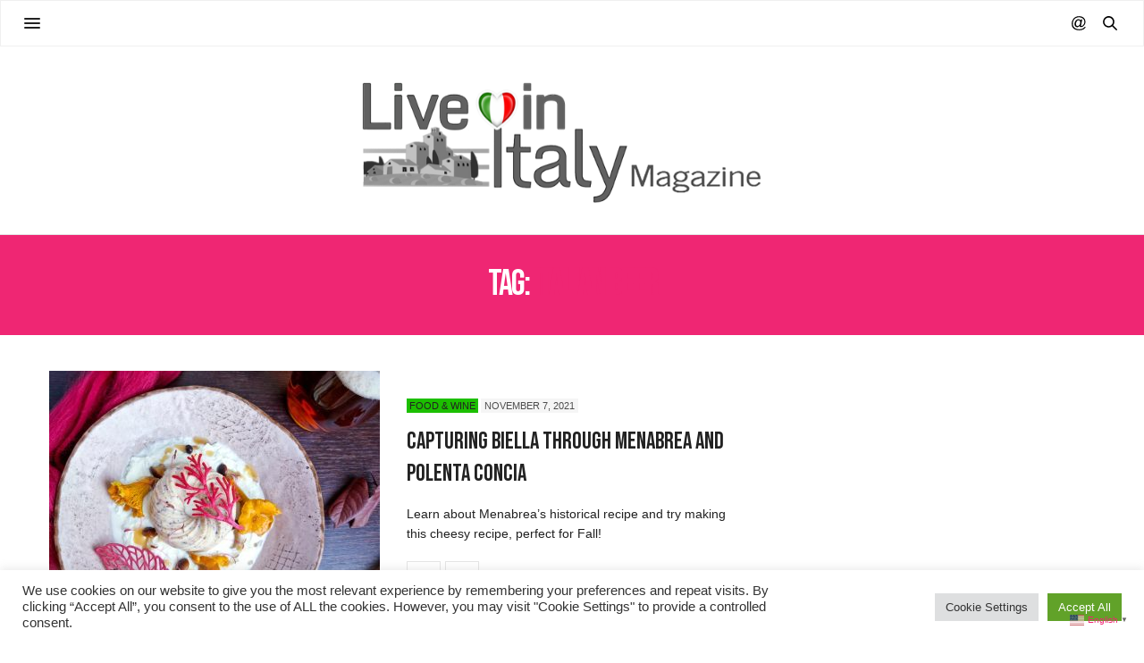

--- FILE ---
content_type: text/html; charset=UTF-8
request_url: https://liveinitalymag.com/tag/italian-beer/
body_size: 19028
content:
<!doctype html>
<html lang="en-US">
<head>
	<meta charset="UTF-8">
	<meta name="viewport" content="width=device-width, initial-scale=1, maximum-scale=1, viewport-fit=cover">
	<link rel="profile" href="http://gmpg.org/xfn/11">
	<meta http-equiv="x-dns-prefetch-control" content="on">
	<link rel="dns-prefetch" href="//fonts.googleapis.com" />
	<link rel="dns-prefetch" href="//fonts.gstatic.com" />
	<link rel="dns-prefetch" href="//0.gravatar.com/" />
	<link rel="dns-prefetch" href="//2.gravatar.com/" />
	<link rel="dns-prefetch" href="//1.gravatar.com/" /><meta name='robots' content='index, follow, max-image-preview:large, max-snippet:-1, max-video-preview:-1' />
	<style>img:is([sizes="auto" i], [sizes^="auto," i]) { contain-intrinsic-size: 3000px 1500px }</style>
	
	<!-- This site is optimized with the Yoast SEO plugin v26.2 - https://yoast.com/wordpress/plugins/seo/ -->
	<title>italian beer Archives - Live in Italy Magazine</title>
	<link rel="canonical" href="https://liveinitalymag.com/tag/italian-beer/" />
	<meta property="og:locale" content="en_US" />
	<meta property="og:type" content="article" />
	<meta property="og:title" content="italian beer Archives - Live in Italy Magazine" />
	<meta property="og:url" content="https://liveinitalymag.com/tag/italian-beer/" />
	<meta property="og:site_name" content="Live in Italy Magazine" />
	<meta name="twitter:card" content="summary_large_image" />
	<script type="application/ld+json" class="yoast-schema-graph">{"@context":"https://schema.org","@graph":[{"@type":"CollectionPage","@id":"https://liveinitalymag.com/tag/italian-beer/","url":"https://liveinitalymag.com/tag/italian-beer/","name":"italian beer Archives - Live in Italy Magazine","isPartOf":{"@id":"https://liveinitalymag.com/#website"},"primaryImageOfPage":{"@id":"https://liveinitalymag.com/tag/italian-beer/#primaryimage"},"image":{"@id":"https://liveinitalymag.com/tag/italian-beer/#primaryimage"},"thumbnailUrl":"https://liveinitalymag.com/wp-content/uploads/2021/11/Lorenzo-Menabrea-Dish.jpeg","breadcrumb":{"@id":"https://liveinitalymag.com/tag/italian-beer/#breadcrumb"},"inLanguage":"en-US"},{"@type":"ImageObject","inLanguage":"en-US","@id":"https://liveinitalymag.com/tag/italian-beer/#primaryimage","url":"https://liveinitalymag.com/wp-content/uploads/2021/11/Lorenzo-Menabrea-Dish.jpeg","contentUrl":"https://liveinitalymag.com/wp-content/uploads/2021/11/Lorenzo-Menabrea-Dish.jpeg","width":900,"height":1200,"caption":"Menabrea and Polenta"},{"@type":"BreadcrumbList","@id":"https://liveinitalymag.com/tag/italian-beer/#breadcrumb","itemListElement":[{"@type":"ListItem","position":1,"name":"Home","item":"https://liveinitalymag.com/"},{"@type":"ListItem","position":2,"name":"italian beer"}]},{"@type":"WebSite","@id":"https://liveinitalymag.com/#website","url":"https://liveinitalymag.com/","name":"Live in Italy Magazine","description":"Experience an authentic life in Italy. Travel news and local stories from Italians and expats.","potentialAction":[{"@type":"SearchAction","target":{"@type":"EntryPoint","urlTemplate":"https://liveinitalymag.com/?s={search_term_string}"},"query-input":{"@type":"PropertyValueSpecification","valueRequired":true,"valueName":"search_term_string"}}],"inLanguage":"en-US"}]}</script>
	<!-- / Yoast SEO plugin. -->


<link rel='dns-prefetch' href='//cdn.plyr.io' />
<link rel='dns-prefetch' href='//www.googletagmanager.com' />
<link rel='dns-prefetch' href='//fonts.googleapis.com' />
<link rel="alternate" type="application/rss+xml" title="Live in Italy Magazine &raquo; Feed" href="https://liveinitalymag.com/feed/" />
<link rel="alternate" type="application/rss+xml" title="Live in Italy Magazine &raquo; Comments Feed" href="https://liveinitalymag.com/comments/feed/" />
<link rel="preconnect" href="//fonts.gstatic.com/" crossorigin><link rel="alternate" type="application/rss+xml" title="Live in Italy Magazine &raquo; italian beer Tag Feed" href="https://liveinitalymag.com/tag/italian-beer/feed/" />
<script type="text/javascript">
/* <![CDATA[ */
window._wpemojiSettings = {"baseUrl":"https:\/\/s.w.org\/images\/core\/emoji\/16.0.1\/72x72\/","ext":".png","svgUrl":"https:\/\/s.w.org\/images\/core\/emoji\/16.0.1\/svg\/","svgExt":".svg","source":{"concatemoji":"https:\/\/liveinitalymag.com\/wp-includes\/js\/wp-emoji-release.min.js?ver=6.8.3"}};
/*! This file is auto-generated */
!function(s,n){var o,i,e;function c(e){try{var t={supportTests:e,timestamp:(new Date).valueOf()};sessionStorage.setItem(o,JSON.stringify(t))}catch(e){}}function p(e,t,n){e.clearRect(0,0,e.canvas.width,e.canvas.height),e.fillText(t,0,0);var t=new Uint32Array(e.getImageData(0,0,e.canvas.width,e.canvas.height).data),a=(e.clearRect(0,0,e.canvas.width,e.canvas.height),e.fillText(n,0,0),new Uint32Array(e.getImageData(0,0,e.canvas.width,e.canvas.height).data));return t.every(function(e,t){return e===a[t]})}function u(e,t){e.clearRect(0,0,e.canvas.width,e.canvas.height),e.fillText(t,0,0);for(var n=e.getImageData(16,16,1,1),a=0;a<n.data.length;a++)if(0!==n.data[a])return!1;return!0}function f(e,t,n,a){switch(t){case"flag":return n(e,"\ud83c\udff3\ufe0f\u200d\u26a7\ufe0f","\ud83c\udff3\ufe0f\u200b\u26a7\ufe0f")?!1:!n(e,"\ud83c\udde8\ud83c\uddf6","\ud83c\udde8\u200b\ud83c\uddf6")&&!n(e,"\ud83c\udff4\udb40\udc67\udb40\udc62\udb40\udc65\udb40\udc6e\udb40\udc67\udb40\udc7f","\ud83c\udff4\u200b\udb40\udc67\u200b\udb40\udc62\u200b\udb40\udc65\u200b\udb40\udc6e\u200b\udb40\udc67\u200b\udb40\udc7f");case"emoji":return!a(e,"\ud83e\udedf")}return!1}function g(e,t,n,a){var r="undefined"!=typeof WorkerGlobalScope&&self instanceof WorkerGlobalScope?new OffscreenCanvas(300,150):s.createElement("canvas"),o=r.getContext("2d",{willReadFrequently:!0}),i=(o.textBaseline="top",o.font="600 32px Arial",{});return e.forEach(function(e){i[e]=t(o,e,n,a)}),i}function t(e){var t=s.createElement("script");t.src=e,t.defer=!0,s.head.appendChild(t)}"undefined"!=typeof Promise&&(o="wpEmojiSettingsSupports",i=["flag","emoji"],n.supports={everything:!0,everythingExceptFlag:!0},e=new Promise(function(e){s.addEventListener("DOMContentLoaded",e,{once:!0})}),new Promise(function(t){var n=function(){try{var e=JSON.parse(sessionStorage.getItem(o));if("object"==typeof e&&"number"==typeof e.timestamp&&(new Date).valueOf()<e.timestamp+604800&&"object"==typeof e.supportTests)return e.supportTests}catch(e){}return null}();if(!n){if("undefined"!=typeof Worker&&"undefined"!=typeof OffscreenCanvas&&"undefined"!=typeof URL&&URL.createObjectURL&&"undefined"!=typeof Blob)try{var e="postMessage("+g.toString()+"("+[JSON.stringify(i),f.toString(),p.toString(),u.toString()].join(",")+"));",a=new Blob([e],{type:"text/javascript"}),r=new Worker(URL.createObjectURL(a),{name:"wpTestEmojiSupports"});return void(r.onmessage=function(e){c(n=e.data),r.terminate(),t(n)})}catch(e){}c(n=g(i,f,p,u))}t(n)}).then(function(e){for(var t in e)n.supports[t]=e[t],n.supports.everything=n.supports.everything&&n.supports[t],"flag"!==t&&(n.supports.everythingExceptFlag=n.supports.everythingExceptFlag&&n.supports[t]);n.supports.everythingExceptFlag=n.supports.everythingExceptFlag&&!n.supports.flag,n.DOMReady=!1,n.readyCallback=function(){n.DOMReady=!0}}).then(function(){return e}).then(function(){var e;n.supports.everything||(n.readyCallback(),(e=n.source||{}).concatemoji?t(e.concatemoji):e.wpemoji&&e.twemoji&&(t(e.twemoji),t(e.wpemoji)))}))}((window,document),window._wpemojiSettings);
/* ]]> */
</script>
<style id='wp-emoji-styles-inline-css' type='text/css'>

	img.wp-smiley, img.emoji {
		display: inline !important;
		border: none !important;
		box-shadow: none !important;
		height: 1em !important;
		width: 1em !important;
		margin: 0 0.07em !important;
		vertical-align: -0.1em !important;
		background: none !important;
		padding: 0 !important;
	}
</style>
<link rel='stylesheet' id='wp-block-library-css' href='https://liveinitalymag.com/wp-includes/css/dist/block-library/style.min.css?ver=6.8.3' media='all' />
<style id='classic-theme-styles-inline-css' type='text/css'>
/*! This file is auto-generated */
.wp-block-button__link{color:#fff;background-color:#32373c;border-radius:9999px;box-shadow:none;text-decoration:none;padding:calc(.667em + 2px) calc(1.333em + 2px);font-size:1.125em}.wp-block-file__button{background:#32373c;color:#fff;text-decoration:none}
</style>
<link rel='stylesheet' id='wp-components-css' href='https://liveinitalymag.com/wp-includes/css/dist/components/style.min.css?ver=6.8.3' media='all' />
<link rel='stylesheet' id='wp-preferences-css' href='https://liveinitalymag.com/wp-includes/css/dist/preferences/style.min.css?ver=6.8.3' media='all' />
<link rel='stylesheet' id='wp-block-editor-css' href='https://liveinitalymag.com/wp-includes/css/dist/block-editor/style.min.css?ver=6.8.3' media='all' />
<link rel='stylesheet' id='popup-maker-block-library-style-css' href='https://liveinitalymag.com/wp-content/plugins/popup-maker/dist/packages/block-library-style.css?ver=dbea705cfafe089d65f1' media='all' />
<style id='global-styles-inline-css' type='text/css'>
:root{--wp--preset--aspect-ratio--square: 1;--wp--preset--aspect-ratio--4-3: 4/3;--wp--preset--aspect-ratio--3-4: 3/4;--wp--preset--aspect-ratio--3-2: 3/2;--wp--preset--aspect-ratio--2-3: 2/3;--wp--preset--aspect-ratio--16-9: 16/9;--wp--preset--aspect-ratio--9-16: 9/16;--wp--preset--color--black: #000000;--wp--preset--color--cyan-bluish-gray: #abb8c3;--wp--preset--color--white: #ffffff;--wp--preset--color--pale-pink: #f78da7;--wp--preset--color--vivid-red: #cf2e2e;--wp--preset--color--luminous-vivid-orange: #ff6900;--wp--preset--color--luminous-vivid-amber: #fcb900;--wp--preset--color--light-green-cyan: #7bdcb5;--wp--preset--color--vivid-green-cyan: #00d084;--wp--preset--color--pale-cyan-blue: #8ed1fc;--wp--preset--color--vivid-cyan-blue: #0693e3;--wp--preset--color--vivid-purple: #9b51e0;--wp--preset--color--thb-accent: #ef2673;--wp--preset--gradient--vivid-cyan-blue-to-vivid-purple: linear-gradient(135deg,rgba(6,147,227,1) 0%,rgb(155,81,224) 100%);--wp--preset--gradient--light-green-cyan-to-vivid-green-cyan: linear-gradient(135deg,rgb(122,220,180) 0%,rgb(0,208,130) 100%);--wp--preset--gradient--luminous-vivid-amber-to-luminous-vivid-orange: linear-gradient(135deg,rgba(252,185,0,1) 0%,rgba(255,105,0,1) 100%);--wp--preset--gradient--luminous-vivid-orange-to-vivid-red: linear-gradient(135deg,rgba(255,105,0,1) 0%,rgb(207,46,46) 100%);--wp--preset--gradient--very-light-gray-to-cyan-bluish-gray: linear-gradient(135deg,rgb(238,238,238) 0%,rgb(169,184,195) 100%);--wp--preset--gradient--cool-to-warm-spectrum: linear-gradient(135deg,rgb(74,234,220) 0%,rgb(151,120,209) 20%,rgb(207,42,186) 40%,rgb(238,44,130) 60%,rgb(251,105,98) 80%,rgb(254,248,76) 100%);--wp--preset--gradient--blush-light-purple: linear-gradient(135deg,rgb(255,206,236) 0%,rgb(152,150,240) 100%);--wp--preset--gradient--blush-bordeaux: linear-gradient(135deg,rgb(254,205,165) 0%,rgb(254,45,45) 50%,rgb(107,0,62) 100%);--wp--preset--gradient--luminous-dusk: linear-gradient(135deg,rgb(255,203,112) 0%,rgb(199,81,192) 50%,rgb(65,88,208) 100%);--wp--preset--gradient--pale-ocean: linear-gradient(135deg,rgb(255,245,203) 0%,rgb(182,227,212) 50%,rgb(51,167,181) 100%);--wp--preset--gradient--electric-grass: linear-gradient(135deg,rgb(202,248,128) 0%,rgb(113,206,126) 100%);--wp--preset--gradient--midnight: linear-gradient(135deg,rgb(2,3,129) 0%,rgb(40,116,252) 100%);--wp--preset--font-size--small: 13px;--wp--preset--font-size--medium: 20px;--wp--preset--font-size--large: 36px;--wp--preset--font-size--x-large: 42px;--wp--preset--spacing--20: 0.44rem;--wp--preset--spacing--30: 0.67rem;--wp--preset--spacing--40: 1rem;--wp--preset--spacing--50: 1.5rem;--wp--preset--spacing--60: 2.25rem;--wp--preset--spacing--70: 3.38rem;--wp--preset--spacing--80: 5.06rem;--wp--preset--shadow--natural: 6px 6px 9px rgba(0, 0, 0, 0.2);--wp--preset--shadow--deep: 12px 12px 50px rgba(0, 0, 0, 0.4);--wp--preset--shadow--sharp: 6px 6px 0px rgba(0, 0, 0, 0.2);--wp--preset--shadow--outlined: 6px 6px 0px -3px rgba(255, 255, 255, 1), 6px 6px rgba(0, 0, 0, 1);--wp--preset--shadow--crisp: 6px 6px 0px rgba(0, 0, 0, 1);}:where(.is-layout-flex){gap: 0.5em;}:where(.is-layout-grid){gap: 0.5em;}body .is-layout-flex{display: flex;}.is-layout-flex{flex-wrap: wrap;align-items: center;}.is-layout-flex > :is(*, div){margin: 0;}body .is-layout-grid{display: grid;}.is-layout-grid > :is(*, div){margin: 0;}:where(.wp-block-columns.is-layout-flex){gap: 2em;}:where(.wp-block-columns.is-layout-grid){gap: 2em;}:where(.wp-block-post-template.is-layout-flex){gap: 1.25em;}:where(.wp-block-post-template.is-layout-grid){gap: 1.25em;}.has-black-color{color: var(--wp--preset--color--black) !important;}.has-cyan-bluish-gray-color{color: var(--wp--preset--color--cyan-bluish-gray) !important;}.has-white-color{color: var(--wp--preset--color--white) !important;}.has-pale-pink-color{color: var(--wp--preset--color--pale-pink) !important;}.has-vivid-red-color{color: var(--wp--preset--color--vivid-red) !important;}.has-luminous-vivid-orange-color{color: var(--wp--preset--color--luminous-vivid-orange) !important;}.has-luminous-vivid-amber-color{color: var(--wp--preset--color--luminous-vivid-amber) !important;}.has-light-green-cyan-color{color: var(--wp--preset--color--light-green-cyan) !important;}.has-vivid-green-cyan-color{color: var(--wp--preset--color--vivid-green-cyan) !important;}.has-pale-cyan-blue-color{color: var(--wp--preset--color--pale-cyan-blue) !important;}.has-vivid-cyan-blue-color{color: var(--wp--preset--color--vivid-cyan-blue) !important;}.has-vivid-purple-color{color: var(--wp--preset--color--vivid-purple) !important;}.has-black-background-color{background-color: var(--wp--preset--color--black) !important;}.has-cyan-bluish-gray-background-color{background-color: var(--wp--preset--color--cyan-bluish-gray) !important;}.has-white-background-color{background-color: var(--wp--preset--color--white) !important;}.has-pale-pink-background-color{background-color: var(--wp--preset--color--pale-pink) !important;}.has-vivid-red-background-color{background-color: var(--wp--preset--color--vivid-red) !important;}.has-luminous-vivid-orange-background-color{background-color: var(--wp--preset--color--luminous-vivid-orange) !important;}.has-luminous-vivid-amber-background-color{background-color: var(--wp--preset--color--luminous-vivid-amber) !important;}.has-light-green-cyan-background-color{background-color: var(--wp--preset--color--light-green-cyan) !important;}.has-vivid-green-cyan-background-color{background-color: var(--wp--preset--color--vivid-green-cyan) !important;}.has-pale-cyan-blue-background-color{background-color: var(--wp--preset--color--pale-cyan-blue) !important;}.has-vivid-cyan-blue-background-color{background-color: var(--wp--preset--color--vivid-cyan-blue) !important;}.has-vivid-purple-background-color{background-color: var(--wp--preset--color--vivid-purple) !important;}.has-black-border-color{border-color: var(--wp--preset--color--black) !important;}.has-cyan-bluish-gray-border-color{border-color: var(--wp--preset--color--cyan-bluish-gray) !important;}.has-white-border-color{border-color: var(--wp--preset--color--white) !important;}.has-pale-pink-border-color{border-color: var(--wp--preset--color--pale-pink) !important;}.has-vivid-red-border-color{border-color: var(--wp--preset--color--vivid-red) !important;}.has-luminous-vivid-orange-border-color{border-color: var(--wp--preset--color--luminous-vivid-orange) !important;}.has-luminous-vivid-amber-border-color{border-color: var(--wp--preset--color--luminous-vivid-amber) !important;}.has-light-green-cyan-border-color{border-color: var(--wp--preset--color--light-green-cyan) !important;}.has-vivid-green-cyan-border-color{border-color: var(--wp--preset--color--vivid-green-cyan) !important;}.has-pale-cyan-blue-border-color{border-color: var(--wp--preset--color--pale-cyan-blue) !important;}.has-vivid-cyan-blue-border-color{border-color: var(--wp--preset--color--vivid-cyan-blue) !important;}.has-vivid-purple-border-color{border-color: var(--wp--preset--color--vivid-purple) !important;}.has-vivid-cyan-blue-to-vivid-purple-gradient-background{background: var(--wp--preset--gradient--vivid-cyan-blue-to-vivid-purple) !important;}.has-light-green-cyan-to-vivid-green-cyan-gradient-background{background: var(--wp--preset--gradient--light-green-cyan-to-vivid-green-cyan) !important;}.has-luminous-vivid-amber-to-luminous-vivid-orange-gradient-background{background: var(--wp--preset--gradient--luminous-vivid-amber-to-luminous-vivid-orange) !important;}.has-luminous-vivid-orange-to-vivid-red-gradient-background{background: var(--wp--preset--gradient--luminous-vivid-orange-to-vivid-red) !important;}.has-very-light-gray-to-cyan-bluish-gray-gradient-background{background: var(--wp--preset--gradient--very-light-gray-to-cyan-bluish-gray) !important;}.has-cool-to-warm-spectrum-gradient-background{background: var(--wp--preset--gradient--cool-to-warm-spectrum) !important;}.has-blush-light-purple-gradient-background{background: var(--wp--preset--gradient--blush-light-purple) !important;}.has-blush-bordeaux-gradient-background{background: var(--wp--preset--gradient--blush-bordeaux) !important;}.has-luminous-dusk-gradient-background{background: var(--wp--preset--gradient--luminous-dusk) !important;}.has-pale-ocean-gradient-background{background: var(--wp--preset--gradient--pale-ocean) !important;}.has-electric-grass-gradient-background{background: var(--wp--preset--gradient--electric-grass) !important;}.has-midnight-gradient-background{background: var(--wp--preset--gradient--midnight) !important;}.has-small-font-size{font-size: var(--wp--preset--font-size--small) !important;}.has-medium-font-size{font-size: var(--wp--preset--font-size--medium) !important;}.has-large-font-size{font-size: var(--wp--preset--font-size--large) !important;}.has-x-large-font-size{font-size: var(--wp--preset--font-size--x-large) !important;}
:where(.wp-block-post-template.is-layout-flex){gap: 1.25em;}:where(.wp-block-post-template.is-layout-grid){gap: 1.25em;}
:where(.wp-block-columns.is-layout-flex){gap: 2em;}:where(.wp-block-columns.is-layout-grid){gap: 2em;}
:root :where(.wp-block-pullquote){font-size: 1.5em;line-height: 1.6;}
</style>
<link rel='stylesheet' id='cookie-law-info-css' href='https://liveinitalymag.com/wp-content/plugins/cookie-law-info/legacy/public/css/cookie-law-info-public.css?ver=3.1.1' media='all' />
<link rel='stylesheet' id='cookie-law-info-gdpr-css' href='https://liveinitalymag.com/wp-content/plugins/cookie-law-info/legacy/public/css/cookie-law-info-gdpr.css?ver=3.1.1' media='all' />
<link rel='stylesheet' id='gn-frontend-gnfollow-style-css' href='https://liveinitalymag.com/wp-content/plugins/gn-publisher/assets/css/gn-frontend-gnfollow.min.css?ver=1.5.24' media='all' />
<link rel='stylesheet' id='popb_admin_top_menu_styles_csm-css' href='https://liveinitalymag.com/wp-content/plugins/page-builder-add/styles/admin-csm-menu-styles.css?ver=6.8.3' media='all' />
<link rel='stylesheet' id='ppress-frontend-css' href='https://liveinitalymag.com/wp-content/plugins/wp-user-avatar/assets/css/frontend.min.css?ver=4.16.6' media='all' />
<link rel='stylesheet' id='ppress-flatpickr-css' href='https://liveinitalymag.com/wp-content/plugins/wp-user-avatar/assets/flatpickr/flatpickr.min.css?ver=4.16.6' media='all' />
<link rel='stylesheet' id='ppress-select2-css' href='https://liveinitalymag.com/wp-content/plugins/wp-user-avatar/assets/select2/select2.min.css?ver=6.8.3' media='all' />
<link rel='stylesheet' id='yspl-public-style-css' href='https://liveinitalymag.com/wp-content/plugins/wp-widget-in-navigation/css/style.css?ver=2.0.0' media='all' />
<link rel='stylesheet' id='thb-fa-css' href='https://liveinitalymag.com/wp-content/themes/thevoux-wp/assets/css/font-awesome.min.css?ver=4.7.0' media='all' />
<link rel='stylesheet' id='thb-app-css' href='https://liveinitalymag.com/wp-content/themes/thevoux-wp/assets/css/app.css?ver=6.9.0' media='all' />
<style id='thb-app-inline-css' type='text/css'>
body {font-family:Arial, 'BlinkMacSystemFont', -apple-system, 'Roboto', 'Lucida Sans';}@media only screen and (max-width:40.063em) {.header .logo .logoimg {max-height:100px;}.header .logo .logoimg[src$=".svg"] {max-height:100%;height:100px;}}@media only screen and (min-width:40.063em) {.header .logo .logoimg {max-height:150px;}.header .logo .logoimg[src$=".svg"] {max-height:100%;height:150px;}}h1, h2, h3, h4, h5, h6, .mont, .wpcf7-response-output, label, .select-wrapper select, .wp-caption .wp-caption-text, .smalltitle, .toggle .title, q, blockquote p, cite, table tr th, table tr td, #footer.style3 .menu, #footer.style2 .menu, #footer.style4 .menu, .product-title, .social_bar, .widget.widget_socialcounter ul.style2 li {font-family:Bebas Neue, 'BlinkMacSystemFont', -apple-system, 'Roboto', 'Lucida Sans';}input[type="submit"],.button,.btn,.thb-text-button {font-family:Bebas Neue, 'BlinkMacSystemFont', -apple-system, 'Roboto', 'Lucida Sans';}em {}h1,.h1 {}h2 {}h3 {}h4 {}h5 {}h6 {}.post .post-content p a { color:#cd212a !important; }.full-menu-container .full-menu > li > a { color:#000000 !important; }.full-menu-container.light-menu-color .full-menu > li > a { color:#000000 !important; }#footer .widget a { color:#cd212a !important; }#mobile-menu .thb-mobile-menu>li> a { color:#000000 !important; }#mobile-menu.dark .thb-mobile-menu>li> a { color:#000000 !important; }#mobile-menu .thb-mobile-menu-secondary a { color:#000000 !important; }#mobile-menu.dark .thb-mobile-menu-secondary a { color:#000000 !important; }.header.fixed .header_top .progress {background:#cd212a;}.full-menu-container .full-menu > li > a,#footer.style2 .menu,#footer.style3 .menu,#footer.style4 .menu,#footer.style5 .menu {font-family:Arial, 'BlinkMacSystemFont', -apple-system, 'Roboto', 'Lucida Sans';}.subheader-menu>li>a {font-family:Arial, 'BlinkMacSystemFont', -apple-system, 'Roboto', 'Lucida Sans';}.full-menu-container .full-menu > li > a,#footer.style2 .menu,#footer.style3 .menu,#footer.style4 .menu,#footer.style5 .menu {font-family:Arial, 'BlinkMacSystemFont', -apple-system, 'Roboto', 'Lucida Sans';}.thb-mobile-menu>li>a,.thb-mobile-menu-secondary li a {font-family:Arial, 'BlinkMacSystemFont', -apple-system, 'Roboto', 'Lucida Sans';}.thb-mobile-menu .sub-menu li a {font-family:Arial, 'BlinkMacSystemFont', -apple-system, 'Roboto', 'Lucida Sans';}.post .post-title h1 {}.post-links,.thb-post-top,.post-meta,.post-author,.post-title-bullets li button span {}.post-detail .post-content:before {}.social_bar ul li a {}#footer.style2 .menu,#footer.style3 .menu,#footer.style4 .menu,#footer.style5 .menu {}.post .thb-post-top .post-meta.style1 a.cat-art-and-cultural-events-in-italy { color:#1cbf00; }.post .thb-post-top .post-meta.style2 a.cat-art-and-cultural-events-in-italy { background-color:#1cbf00; }.post.post-carousel-style11 .post-meta.style2 a.cat-art-and-cultural-events-in-italy { background-color:#1cbf00; }.post .post-content .category_title.catstyle-style72 h2 a:hover { color:#1cbf00; }.post .thb-post-top .post-meta.style1 a.cat-italian-food-and-wine { color:#1cbf00; }.post .thb-post-top .post-meta.style2 a.cat-italian-food-and-wine { background-color:#1cbf00; }.post.post-carousel-style11 .post-meta.style2 a.cat-italian-food-and-wine { background-color:#1cbf00; }.post .post-content .category_title.catstyle-style56 h2 a:hover { color:#1cbf00; }.post .thb-post-top .post-meta.style1 a.cat-italian-lifestyle { color:#1cbf00; }.post .thb-post-top .post-meta.style2 a.cat-italian-lifestyle { background-color:#1cbf00; }.post.post-carousel-style11 .post-meta.style2 a.cat-italian-lifestyle { background-color:#1cbf00; }.post .post-content .category_title.catstyle-style71 h2 a:hover { color:#1cbf00; }.post .thb-post-top .post-meta.style1 a.cat-real-estate-and-rentals-in-italy { color:#1cbf00; }.post .thb-post-top .post-meta.style2 a.cat-real-estate-and-rentals-in-italy { background-color:#1cbf00; }.post.post-carousel-style11 .post-meta.style2 a.cat-real-estate-and-rentals-in-italy { background-color:#1cbf00; }.post .post-content .category_title.catstyle-style43 h2 a:hover { color:#1cbf00; }.post .thb-post-top .post-meta.style1 a.cat-authentic-travel-italy { color:#1cbf00; }.post .thb-post-top .post-meta.style2 a.cat-authentic-travel-italy { background-color:#1cbf00; }.post.post-carousel-style11 .post-meta.style2 a.cat-authentic-travel-italy { background-color:#1cbf00; }.post .post-content .category_title.catstyle-style3 h2 a:hover { color:#1cbf00; }.post-detail-style2-row .post-detail .post-title-container,.sidebar .sidebar_inner {background-color:#ffffff}
</style>
<link rel='stylesheet' id='thb-style-css' href='https://liveinitalymag.com/wp-content/themes/thevoux-wp/style.css?ver=6.9.0' media='all' />
<link rel='stylesheet' id='thb-google-fonts-css' href='https://fonts.googleapis.com/css?family=Bebas+Neue%3A400%7CLora%3A400%2C500%2C600%2C700%2C400i%2C500i%2C600i%2C700i&#038;subset=latin&#038;display=swap&#038;ver=6.9.0' media='all' />
<script type="text/javascript" src="https://liveinitalymag.com/wp-includes/js/jquery/jquery.min.js?ver=3.7.1" id="jquery-core-js"></script>
<script type="text/javascript" src="https://liveinitalymag.com/wp-includes/js/jquery/jquery-migrate.min.js?ver=3.4.1" id="jquery-migrate-js"></script>
<script type="text/javascript" id="cookie-law-info-js-extra">
/* <![CDATA[ */
var Cli_Data = {"nn_cookie_ids":[],"cookielist":[],"non_necessary_cookies":[],"ccpaEnabled":"","ccpaRegionBased":"","ccpaBarEnabled":"","strictlyEnabled":["necessary","obligatoire"],"ccpaType":"gdpr","js_blocking":"1","custom_integration":"","triggerDomRefresh":"","secure_cookies":""};
var cli_cookiebar_settings = {"animate_speed_hide":"500","animate_speed_show":"500","background":"#FFF","border":"#b1a6a6c2","border_on":"","button_1_button_colour":"#61a229","button_1_button_hover":"#4e8221","button_1_link_colour":"#fff","button_1_as_button":"1","button_1_new_win":"","button_2_button_colour":"#333","button_2_button_hover":"#292929","button_2_link_colour":"#444","button_2_as_button":"","button_2_hidebar":"","button_3_button_colour":"#dedfe0","button_3_button_hover":"#b2b2b3","button_3_link_colour":"#333333","button_3_as_button":"1","button_3_new_win":"","button_4_button_colour":"#dedfe0","button_4_button_hover":"#b2b2b3","button_4_link_colour":"#333333","button_4_as_button":"1","button_7_button_colour":"#61a229","button_7_button_hover":"#4e8221","button_7_link_colour":"#fff","button_7_as_button":"1","button_7_new_win":"","font_family":"inherit","header_fix":"","notify_animate_hide":"1","notify_animate_show":"","notify_div_id":"#cookie-law-info-bar","notify_position_horizontal":"right","notify_position_vertical":"bottom","scroll_close":"","scroll_close_reload":"","accept_close_reload":"","reject_close_reload":"","showagain_tab":"","showagain_background":"#fff","showagain_border":"#000","showagain_div_id":"#cookie-law-info-again","showagain_x_position":"100px","text":"#333333","show_once_yn":"","show_once":"10000","logging_on":"","as_popup":"","popup_overlay":"1","bar_heading_text":"","cookie_bar_as":"banner","popup_showagain_position":"bottom-right","widget_position":"left"};
var log_object = {"ajax_url":"https:\/\/liveinitalymag.com\/wp-admin\/admin-ajax.php"};
/* ]]> */
</script>
<script type="text/javascript" src="https://liveinitalymag.com/wp-content/plugins/cookie-law-info/legacy/public/js/cookie-law-info-public.js?ver=3.1.1" id="cookie-law-info-js"></script>
<script type="text/javascript" src="https://liveinitalymag.com/wp-content/plugins/wp-user-avatar/assets/flatpickr/flatpickr.min.js?ver=4.16.6" id="ppress-flatpickr-js"></script>
<script type="text/javascript" src="https://liveinitalymag.com/wp-content/plugins/wp-user-avatar/assets/select2/select2.min.js?ver=4.16.6" id="ppress-select2-js"></script>

<!-- Google tag (gtag.js) snippet added by Site Kit -->
<!-- Google Analytics snippet added by Site Kit -->
<script type="text/javascript" src="https://www.googletagmanager.com/gtag/js?id=GT-MBGCFZM" id="google_gtagjs-js" async></script>
<script type="text/javascript" id="google_gtagjs-js-after">
/* <![CDATA[ */
window.dataLayer = window.dataLayer || [];function gtag(){dataLayer.push(arguments);}
gtag("set","linker",{"domains":["liveinitalymag.com"]});
gtag("js", new Date());
gtag("set", "developer_id.dZTNiMT", true);
gtag("config", "GT-MBGCFZM");
/* ]]> */
</script>
<link rel="https://api.w.org/" href="https://liveinitalymag.com/wp-json/" /><link rel="alternate" title="JSON" type="application/json" href="https://liveinitalymag.com/wp-json/wp/v2/tags/1007" /><link rel="EditURI" type="application/rsd+xml" title="RSD" href="https://liveinitalymag.com/xmlrpc.php?rsd" />
<meta name="generator" content="WordPress 6.8.3" />
<meta name="generator" content="Site Kit by Google 1.170.0" /><!-- Google tag (gtag.js) -->
<script async src="https://www.googletagmanager.com/gtag/js?id=G-VLN5H1SXEK"></script>
<script>
  window.dataLayer = window.dataLayer || [];
  function gtag(){dataLayer.push(arguments);}
  gtag('js', new Date());

  gtag('config', 'G-VLN5H1SXEK');
</script>

<meta name="facebook-domain-verification" content="h2fpt4kz7h68brtqixwfbzy89xxgd6" />
<script>
!function(f,b,e,v,n,t,s)
{if(f.fbq)return;n=f.fbq=function(){n.callMethod?
n.callMethod.apply(n,arguments):n.queue.push(arguments)};
if(!f._fbq)f._fbq=n;n.push=n;n.loaded=!0;n.version='2.0';
n.queue=[];t=b.createElement(e);t.async=!0;
t.src=v;s=b.getElementsByTagName(e)[0];
s.parentNode.insertBefore(t,s)}(window,document,'script',
'https://connect.facebook.net/en_US/fbevents.js');
 fbq('init', '3343763525702410'); 
fbq('track', 'PageView');
</script>
<noscript>
 <img height="1" width="1" 
src="https://www.facebook.com/tr?id=3343763525702410&ev=PageView
&noscript=1"/>
</noscript><meta name="generator" content="Powered by WPBakery Page Builder - drag and drop page builder for WordPress."/>
<link rel="icon" href="https://liveinitalymag.com/wp-content/uploads/2020/07/cropped-2779BDC0-598C-4231-AFC4-3F1D3CE2EBBE-32x32.png" sizes="32x32" />
<link rel="icon" href="https://liveinitalymag.com/wp-content/uploads/2020/07/cropped-2779BDC0-598C-4231-AFC4-3F1D3CE2EBBE-192x192.png" sizes="192x192" />
<link rel="apple-touch-icon" href="https://liveinitalymag.com/wp-content/uploads/2020/07/cropped-2779BDC0-598C-4231-AFC4-3F1D3CE2EBBE-180x180.png" />
<meta name="msapplication-TileImage" content="https://liveinitalymag.com/wp-content/uploads/2020/07/cropped-2779BDC0-598C-4231-AFC4-3F1D3CE2EBBE-270x270.png" />
<noscript><style> .wpb_animate_when_almost_visible { opacity: 1; }</style></noscript>				<style type="text/css" id="c4wp-checkout-css">
					.woocommerce-checkout .c4wp_captcha_field {
						margin-bottom: 10px;
						margin-top: 15px;
						position: relative;
						display: inline-block;
					}
				</style>
							<style type="text/css" id="c4wp-v3-lp-form-css">
				.login #login, .login #lostpasswordform {
					min-width: 350px !important;
				}
				.wpforms-field-c4wp iframe {
					width: 100% !important;
				}
			</style>
			</head>
<body class="archive tag tag-italian-beer tag-1007 wp-theme-thevoux-wp article-dropcap-off thb-borders-off thb-rounded-forms-off social_black-off header_submenu_color-light mobile_menu_animation- header-submenu-style1 thb-pinit-on thb-single-product-ajax-on wpb-js-composer js-comp-ver-6.3.0 vc_responsive">
			<div id="wrapper" class="thb-page-transition-on">
		<!-- Start Content Container -->
		<div id="content-container">
			<!-- Start Content Click Capture -->
			<div class="click-capture"></div>
			<!-- End Content Click Capture -->
									
<!-- Start Header -->
<header class="header fixed style4 fixed-style3 ">
	<div class="nav_holder">
		<div class="row full-width-row">
			<div class="small-12 columns">
				<div class="center-column">
					<div class="toggle-holder">
							<a href="#" class="mobile-toggle  small"><div><span></span><span></span><span></span></div></a>
						</div>
					<div class="logo">
												<a href="https://liveinitalymag.com/" class="logolink" title="Live in Italy Magazine">
							<img src="https://liveinitalymag.com/wp-content/uploads/2020/07/updated-live-in-italy-logl.png" class="logoimg" alt="Live in Italy Magazine"/>
						</a>
												</div>
					<div class="social-holder style1">
						
	<aside class="social_header">
			<div>
					<a href="https://www.facebook.com/LiveInItalyMag" class="facebook icon-1x" target="_blank"><i class="fa fa-facebook-official"></i></a>
						<a href="https://www.pinterest.com/liveinitalymag/" class="pinterest icon-1x" target="_blank"><i class="fa fa-pinterest"></i></a>
						<a href="https://twitter.com/LiveinItalyMag" class="twitter icon-1x" target="_blank"><i class="fa fa-twitter"></i></a>
						<a href="https://www.linkedin.com/company/66954586/admin/" class="linkedin icon-1x" target="_blank"><i class="fa fa-linkedin"></i></a>
						<a href="https://www.instagram.com/liveinitalymag/" class="instagram icon-1x" target="_blank"><i class="fa fa-instagram"></i></a>
																<a href="https://www.youtube.com/channel/UC_fhkjKEY0k1XadFIXt7-ZQ" class="youtube icon-1x" target="_blank"><i class="fa fa-youtube-play"></i></a>
							</div>
		<i class="social_toggle"><svg xmlns="http://www.w3.org/2000/svg" width="16.2" height="16.2" viewBox="0 0 16.2 16.2"><path d="M9 11.2c-.4.4-.8.8-1.2 1-.4.3-.9.4-1.4.4-.5 0-1-.1-1.5-.4-.5-.3-.8-.7-1.2-1.3-.2-.7-.4-1.4-.4-2.1 0-.9.2-1.8.7-2.6.5-.9 1-1.5 1.7-2s1.3-.7 2-.7c.5 0 1 .1 1.4.4.5.2.8.6 1.2 1.1l.3-1.3h1.5l-1.2 5.6c-.2.8-.3 1.2-.3 1.3 0 .2.1.3.2.4.1.1.3.2.4.2.3 0 .7-.2 1.2-.5.6-.5 1.2-1 1.5-1.8.4-.7.6-1.5.6-2.3 0-.9-.3-1.8-.7-2.6-.5-.8-1.2-1.5-2.2-1.9-1-.5-2-.8-3.2-.8-1.3 0-2.5.3-3.6.9-1.1.6-1.9 1.5-2.5 2.6-.6 1.1-.9 2.4-.9 3.7 0 1.4.3 2.5.9 3.5.6 1 1.5 1.7 2.6 2.2 1.1.5 2.4.7 3.8.7 1.5 0 2.7-.2 3.7-.7 1-.5 1.7-1.1 2.2-1.8h1.5c-.3.6-.8 1.2-1.5 1.8-.7.6-1.5 1.1-2.5 1.4-1 .4-2.1.5-3.5.5-1.3 0-2.4-.2-3.5-.5s-2-.8-2.7-1.4c-.7-.6-1.3-1.4-1.7-2.2-.4-1-.6-2.2-.6-3.4C.1 7.2.4 6 1 4.7c.7-1.5 1.7-2.6 2.9-3.4C5.2.5 6.7.1 8.5.1c1.4 0 2.7.3 3.8.8 1.1.6 2 1.4 2.6 2.5.5 1 .8 2 .8 3.1 0 1.6-.6 3-1.7 4.3-1 1.1-2.1 1.7-3.4 1.7-.4 0-.7-.1-.9-.2-.2-.1-.4-.3-.5-.5-.1-.1-.2-.3-.2-.6zM4.9 8.9c0 .8.2 1.3.5 1.8.4.4.8.6 1.3.6.3 0 .6-.1 1-.3.3-.2.7-.5 1-.8.3-.4.6-.8.8-1.4.2-.6.3-1.1.3-1.7 0-.8-.2-1.3-.6-1.8-.4-.4-.8-.6-1.4-.6-.4 0-.7.1-1 .3-.3.2-.6.5-.9.9-.3.4-.5.9-.7 1.5-.2.5-.3 1-.3 1.5z"/></svg></i>
		</aside>
								<aside class="quick_search">
		<svg xmlns="http://www.w3.org/2000/svg" version="1.1" class="search_icon" x="0" y="0" width="16.2" height="16.2" viewBox="0 0 16.2 16.2" enable-background="new 0 0 16.209 16.204" xml:space="preserve"><path d="M15.9 14.7l-4.3-4.3c0.9-1.1 1.4-2.5 1.4-4 0-3.5-2.9-6.4-6.4-6.4S0.1 3 0.1 6.5c0 3.5 2.9 6.4 6.4 6.4 1.4 0 2.8-0.5 3.9-1.3l4.4 4.3c0.2 0.2 0.4 0.2 0.6 0.2 0.2 0 0.4-0.1 0.6-0.2C16.2 15.6 16.2 15.1 15.9 14.7zM1.7 6.5c0-2.6 2.2-4.8 4.8-4.8s4.8 2.1 4.8 4.8c0 2.6-2.2 4.8-4.8 4.8S1.7 9.1 1.7 6.5z"/></svg>		<form role="search" method="get" class="searchform" action="https://liveinitalymag.com/">
	<label for="search-form-1" class="screen-reader-text">Search for:</label>
	<input type="text" id="search-form-1" class="search-field" value="" name="s" />
</form>
	</aside>
												</div>
				</div>
			</div>
		</div>
	</div>
			<span class="progress"></span>
	</header>
<!-- End Header -->
			
<!-- Start Header -->

<div class="header_holder  ">
<header class="header style5 ">
	<div class="nav_holder light">
		<div class="row full-width-row">
			<div class="small-12 columns">
				<div class="center-column">
					<div class="toggle-holder">
							<a href="#" class="mobile-toggle  small"><div><span></span><span></span><span></span></div></a>
						</div>
										<div class="social-holder style1">
						
	<aside class="social_header">
			<div>
					<a href="https://www.facebook.com/LiveInItalyMag" class="facebook icon-1x" target="_blank"><i class="fa fa-facebook-official"></i></a>
						<a href="https://www.pinterest.com/liveinitalymag/" class="pinterest icon-1x" target="_blank"><i class="fa fa-pinterest"></i></a>
						<a href="https://twitter.com/LiveinItalyMag" class="twitter icon-1x" target="_blank"><i class="fa fa-twitter"></i></a>
						<a href="https://www.linkedin.com/company/66954586/admin/" class="linkedin icon-1x" target="_blank"><i class="fa fa-linkedin"></i></a>
						<a href="https://www.instagram.com/liveinitalymag/" class="instagram icon-1x" target="_blank"><i class="fa fa-instagram"></i></a>
																<a href="https://www.youtube.com/channel/UC_fhkjKEY0k1XadFIXt7-ZQ" class="youtube icon-1x" target="_blank"><i class="fa fa-youtube-play"></i></a>
							</div>
		<i class="social_toggle"><svg xmlns="http://www.w3.org/2000/svg" width="16.2" height="16.2" viewBox="0 0 16.2 16.2"><path d="M9 11.2c-.4.4-.8.8-1.2 1-.4.3-.9.4-1.4.4-.5 0-1-.1-1.5-.4-.5-.3-.8-.7-1.2-1.3-.2-.7-.4-1.4-.4-2.1 0-.9.2-1.8.7-2.6.5-.9 1-1.5 1.7-2s1.3-.7 2-.7c.5 0 1 .1 1.4.4.5.2.8.6 1.2 1.1l.3-1.3h1.5l-1.2 5.6c-.2.8-.3 1.2-.3 1.3 0 .2.1.3.2.4.1.1.3.2.4.2.3 0 .7-.2 1.2-.5.6-.5 1.2-1 1.5-1.8.4-.7.6-1.5.6-2.3 0-.9-.3-1.8-.7-2.6-.5-.8-1.2-1.5-2.2-1.9-1-.5-2-.8-3.2-.8-1.3 0-2.5.3-3.6.9-1.1.6-1.9 1.5-2.5 2.6-.6 1.1-.9 2.4-.9 3.7 0 1.4.3 2.5.9 3.5.6 1 1.5 1.7 2.6 2.2 1.1.5 2.4.7 3.8.7 1.5 0 2.7-.2 3.7-.7 1-.5 1.7-1.1 2.2-1.8h1.5c-.3.6-.8 1.2-1.5 1.8-.7.6-1.5 1.1-2.5 1.4-1 .4-2.1.5-3.5.5-1.3 0-2.4-.2-3.5-.5s-2-.8-2.7-1.4c-.7-.6-1.3-1.4-1.7-2.2-.4-1-.6-2.2-.6-3.4C.1 7.2.4 6 1 4.7c.7-1.5 1.7-2.6 2.9-3.4C5.2.5 6.7.1 8.5.1c1.4 0 2.7.3 3.8.8 1.1.6 2 1.4 2.6 2.5.5 1 .8 2 .8 3.1 0 1.6-.6 3-1.7 4.3-1 1.1-2.1 1.7-3.4 1.7-.4 0-.7-.1-.9-.2-.2-.1-.4-.3-.5-.5-.1-.1-.2-.3-.2-.6zM4.9 8.9c0 .8.2 1.3.5 1.8.4.4.8.6 1.3.6.3 0 .6-.1 1-.3.3-.2.7-.5 1-.8.3-.4.6-.8.8-1.4.2-.6.3-1.1.3-1.7 0-.8-.2-1.3-.6-1.8-.4-.4-.8-.6-1.4-.6-.4 0-.7.1-1 .3-.3.2-.6.5-.9.9-.3.4-.5.9-.7 1.5-.2.5-.3 1-.3 1.5z"/></svg></i>
		</aside>
		<aside class="quick_search">
		<svg xmlns="http://www.w3.org/2000/svg" version="1.1" class="search_icon" x="0" y="0" width="16.2" height="16.2" viewBox="0 0 16.2 16.2" enable-background="new 0 0 16.209 16.204" xml:space="preserve"><path d="M15.9 14.7l-4.3-4.3c0.9-1.1 1.4-2.5 1.4-4 0-3.5-2.9-6.4-6.4-6.4S0.1 3 0.1 6.5c0 3.5 2.9 6.4 6.4 6.4 1.4 0 2.8-0.5 3.9-1.3l4.4 4.3c0.2 0.2 0.4 0.2 0.6 0.2 0.2 0 0.4-0.1 0.6-0.2C16.2 15.6 16.2 15.1 15.9 14.7zM1.7 6.5c0-2.6 2.2-4.8 4.8-4.8s4.8 2.1 4.8 4.8c0 2.6-2.2 4.8-4.8 4.8S1.7 9.1 1.7 6.5z"/></svg>		<form role="search" method="get" class="searchform" action="https://liveinitalymag.com/">
	<label for="search-form-2" class="screen-reader-text">Search for:</label>
	<input type="text" id="search-form-2" class="search-field" value="" name="s" />
</form>
	</aside>
						</div>
				</div>
			</div>
		</div>
	</div>
	<div class="header_top cf">
				<div class="row full-width-row">
			<div class="small-12 columns logo">
				<a href="https://liveinitalymag.com/" class="logolink" title="Live in Italy Magazine">
					<img src="https://liveinitalymag.com/wp-content/uploads/2020/07/updated-live-in-italy-logl.png" class="logoimg" alt="Live in Italy Magazine"/>
				</a>
			</div>
		</div>
	</div>
</header>
</div>
<!-- End Header -->
			<div role="main" class="cf">
<!-- Start Archive title -->
<div id="archive-title">
	<div class="row">
		<div class="small-12 medium-10 large-8 medium-centered columns">
			<h1>
				Tag: <span>italian beer</span>			</h1>
					</div>
	</div>
</div>
<!-- End Archive title -->
<div class="row archive-page-container">
	<div class="small-12 medium-8 columns">
													<article itemscope itemtype="http://schema.org/Article" class="post style1  post-5394 post type-post status-publish format-standard has-post-thumbnail hentry category-italian-food-and-wine tag-birra-menabrea tag-botalla tag-cheese-polenta-concia tag-italian-beer tag-menabrea-usa tag-polenta-recipe tag-sbirro tag-toma">
	<div class="row align-middle">
		<div class="small-12 medium-5 large-6 columns">
						<figure class="post-gallery">
								<a href="https://liveinitalymag.com/capturing-biella-through-menabrea-and-polenta-concia/" title="Capturing Biella Through Menabrea and Polenta Concia"><img width="740" height="560" src="https://liveinitalymag.com/wp-content/uploads/2021/11/Lorenzo-Menabrea-Dish-20x15.jpeg" class="attachment-thevoux-style1-2x size-thevoux-style1-2x thb-lazyload lazyload wp-post-image" alt="Menabrea and Polenta" decoding="async" fetchpriority="high" sizes="(max-width: 740px) 100vw, 740px" data-src="https://liveinitalymag.com/wp-content/uploads/2021/11/Lorenzo-Menabrea-Dish-740x560.jpeg" data-sizes="auto" data-srcset="https://liveinitalymag.com/wp-content/uploads/2021/11/Lorenzo-Menabrea-Dish-740x560.jpeg 740w, https://liveinitalymag.com/wp-content/uploads/2021/11/Lorenzo-Menabrea-Dish-370x280.jpeg 370w, https://liveinitalymag.com/wp-content/uploads/2021/11/Lorenzo-Menabrea-Dish-20x15.jpeg 20w" /></a>
			</figure>
					</div>
		<div class="small-12 medium-7 large-6 columns">
			<div class="thb-post-style1-content">
					<div class="thb-post-top">
				<aside class="post-meta style2">
			<a href="https://liveinitalymag.com/category/italian-food-and-wine/" class="cat-italian-food-and-wine" aria-label="Food &amp; Wine">Food &amp; Wine</a>		</aside>
							<aside class="post-date">
				November 7, 2021			</aside>
			</div>
					<div class="post-title"><h3 itemprop="headline"><a href="https://liveinitalymag.com/capturing-biella-through-menabrea-and-polenta-concia/" title="Capturing Biella Through Menabrea and Polenta Concia">Capturing Biella Through Menabrea and Polenta Concia</a></h3></div>								<div class="post-content small">
					<p>Learn about Menabrea&#8217;s historical recipe and try making this cheesy recipe, perfect for Fall!</p>
					<footer class="post-links">
	<a href="https://liveinitalymag.com/capturing-biella-through-menabrea-and-polenta-concia/#respond" title="Capturing Biella Through Menabrea and Polenta Concia" class="post-link comment-link"><svg version="1.1" xmlns="http://www.w3.org/2000/svg" xmlns:xlink="http://www.w3.org/1999/xlink" x="0px" y="0px" width="13px" height="13.091px" viewBox="0 0 13 13.091" enable-background="new 0 0 13 13.091" xml:space="preserve">
<path d="M13,0.919v9.188c0,0.504-0.413,0.918-0.92,0.918H6.408l-2.136,1.838C3.999,13.094,3.62,13.166,3.284,13
	c-0.321-0.137-0.528-0.461-0.528-0.826v-1.148H0.919C0.413,11.025,0,10.611,0,10.107V0.919C0,0.414,0.413,0,0.919,0H12.08
	C12.587,0,13,0.414,13,0.919z M12.08,0.919H0.919v9.188h2.756v2.066l2.389-2.066h6.017V0.919z"/>
</svg></a> 
	<aside class="share-article-loop share-link post-link">
					<svg version="1.1" xmlns="http://www.w3.org/2000/svg" xmlns:xlink="http://www.w3.org/1999/xlink" x="0px" y="0px" width="14px" height="15px" viewBox="0 0 14 15" enable-background="new 0 0 14 15" xml:space="preserve"><path d="M12,4h-2v1h2v9H1V5h2V4H1C0.326,4,0,4.298,0,5v8.729C0,14.43,0.546,15,1.219,15h10.562C12.454,15,13,14.432,13,13.729V5
			C13,4.299,12.674,4,12,4z M4.88,2.848l1.162-1.214v6.78c0,0.265,0.205,0.479,0.458,0.479s0.458-0.215,0.458-0.479v-6.78
			L8.12,2.848c0.179,0.188,0.47,0.188,0.648,0c0.179-0.187,0.179-0.49,0-0.676L6.824,0.14c-0.18-0.187-0.47-0.187-0.648,0
			L4.231,2.172c-0.179,0.186-0.179,0.489,0,0.676C4.41,3.035,4.7,3.035,4.88,2.848z"/></svg>					<a href="https://www.facebook.com/sharer.php?u=https://liveinitalymag.com/capturing-biella-through-menabrea-and-polenta-concia/" rel="noreferrer" class="boxed-icon fill social facebook">
				<i class="fa fa-facebook"></i>
			</a>
					<a href="https://twitter.com/intent/tweet?text=Capturing%20Biella%20Through%20Menabrea%20and%20Polenta%20Concia&#038;via=fuel_themes&#038;url=https://liveinitalymag.com/capturing-biella-through-menabrea-and-polenta-concia/" rel="noreferrer" class="boxed-icon fill social twitter">
				<i class="fa fa-twitter"></i>
			</a>
					<a href="https://pinterest.com/pin/create/bookmarklet/?url=https://liveinitalymag.com/capturing-biella-through-menabrea-and-polenta-concia/&#038;media=https://liveinitalymag.com/wp-content/uploads/2021/11/Lorenzo-Menabrea-Dish.jpeg" rel="noreferrer" class="boxed-icon fill social pinterest">
				<i class="fa fa-pinterest"></i>
			</a>
					<a href="whatsapp://send?text=https://liveinitalymag.com/capturing-biella-through-menabrea-and-polenta-concia/" rel="noreferrer" class="boxed-icon fill social whatsapp">
				<i class="fa fa-whatsapp"></i>
			</a>
					<a href="mailto:?subject=Capturing%20Biella%20Through%20Menabrea%20and%20Polenta%20Concia&#038;body=Capturing%20Biella%20Through%20Menabrea%20and%20Polenta%20Concia%20https://liveinitalymag.com/capturing-biella-through-menabrea-and-polenta-concia/" rel="noreferrer" class="boxed-icon fill social email">
				<i class="fa fa-envelope-o"></i>
			</a>
					<a href="https://www.linkedin.com/cws/share?url=https://liveinitalymag.com/capturing-biella-through-menabrea-and-polenta-concia/" rel="noreferrer" class="boxed-icon fill social linkedin">
				<i class="fa fa-linkedin"></i>
			</a>
					<a href="https://reddit.com/submit?url=https://liveinitalymag.com/capturing-biella-through-menabrea-and-polenta-concia/" rel="noreferrer" class="boxed-icon fill social reddit">
				<i class="fa fa-reddit-alien"></i>
			</a>
					</aside>
		<span>1 Shares</span>
	</footer>
				</div>
			</div>
		</div>
	</div>
		<aside class="post-bottom-meta hide">
		<meta itemprop="mainEntityOfPage" content="https://liveinitalymag.com/capturing-biella-through-menabrea-and-polenta-concia/">
		<span class="vcard author" itemprop="author" content="Lorenzo Diamantini">
			<span class="fn">Lorenzo Diamantini</span>
		</span>
		<time class="time publised entry-date" datetime="2021-11-07T02:28:07-05:00" itemprop="datePublished" content="2021-11-07T02:28:07-05:00">November 7, 2021</time>
		<meta itemprop="dateModified" class="updated" content="2021-11-10T18:22:30-05:00">
		<span itemprop="publisher" itemscope itemtype="https://schema.org/Organization">
			<meta itemprop="name" content="Live in Italy Magazine">
			<span itemprop="logo" itemscope itemtype="https://schema.org/ImageObject">
				<meta itemprop="url" content="https://liveinitalymag.com/wp-content/themes/thevoux-wp/assets/img/logo.png">
			</span>
		</span>
					<span itemprop="image" itemscope itemtype="http://schema.org/ImageObject">
				<meta itemprop="url" content="https://liveinitalymag.com/wp-content/uploads/2021/11/Lorenzo-Menabrea-Dish.jpeg">
				<meta itemprop="width" content="900" />
				<meta itemprop="height" content="1200" />
			</span>
			</aside>
	</article>
												</div>
	<aside class="sidebar small-12 medium-4 columns" role="complementary">
	<div class="sidebar_inner fixed-me">
			</div>
</aside>
</div>
		</div><!-- End role["main"] -->
	<div class="row wpb_row row-fluid"><div class="wpb_column columns medium-6 small-12"><div class="vc_column-inner  "><div class="wpb_wrapper">
	<div class="wpb_text_column wpb_content_element " >
		<div class="wpb_wrapper">
			<p class="p1">Live in Italy Magazine is an experiential travel and lifestyle magazine dedicated to all things Italy. Monthly features: &#8220;Chat with an Expat&#8221; &#8211; a in depth conversations with people who have moved permanently to Italy. &#8220;Italy Answered&#8221; our Spotify podcast features Italians with special stories and more. We are committed to authentic and sustainable travel and spotlighting &#8220;Made in Italy&#8221;.<br />
<span style="color: #ff00ff;"><strong>Named the Best Italy Magazine by Feedspot for two consecutive years!</strong></span></p>
<p><!-- /wp:post-content --></p>
<p><!-- wp:paragraph -->We feature in-depth articles and interviews covering:</p>
<ul>
<li>Expat Life</li>
<li>Food &amp; Wine</li>
<li>Travel</li>
<li>Lifestyle</li>
<li>Design, Art, &amp; Culture</li>
<li>Real Estate, Hotels/Resorts &amp; Long-Term Rentals</li>
</ul>
<p><!-- /wp:paragraph --><!-- /wp:paragraph --><a href="https://www.patreon.com/join/5286728/checkout" target="_blank" rel="noopener noreferrer"><img loading="lazy" decoding="async" class="alignleft wp-image-956 size-thumbnail lazyload" src="[data-uri]" data-src="https://liveinitalymag.com/wp-content/uploads/2020/09/Become-a-Sponsor-150x150.jpg" alt="" width="150" height="150" data-sizes="auto" data-srcset="https://liveinitalymag.com/wp-content/uploads/2020/09/Become-a-Sponsor-150x150.jpg 150w, https://liveinitalymag.com/wp-content/uploads/2020/09/Become-a-Sponsor-300x300.jpg 300w, https://liveinitalymag.com/wp-content/uploads/2020/09/Become-a-Sponsor-180x180.jpg 180w, https://liveinitalymag.com/wp-content/uploads/2020/09/Become-a-Sponsor-90x90.jpg 90w, https://liveinitalymag.com/wp-content/uploads/2020/09/Become-a-Sponsor-450x450.jpg 450w, https://liveinitalymag.com/wp-content/uploads/2020/09/Become-a-Sponsor-270x270.jpg 270w, https://liveinitalymag.com/wp-content/uploads/2020/09/Become-a-Sponsor-20x20.jpg 20w, https://liveinitalymag.com/wp-content/uploads/2020/09/Become-a-Sponsor-225x225.jpg 225w, https://liveinitalymag.com/wp-content/uploads/2020/09/Become-a-Sponsor-96x96.jpg 96w, https://liveinitalymag.com/wp-content/uploads/2020/09/Become-a-Sponsor-100x100.jpg 100w, https://liveinitalymag.com/wp-content/uploads/2020/09/Become-a-Sponsor.jpg 600w" sizes="auto, (max-width: 150px) 100vw, 150px" /></a><em><strong>We are committed to creating great content. Please consider becoming a Sponsor by donating on <a href="https://www.patreon.com/liveinitalymag" target="_blank" rel="noopener noreferrer">Patreon</a>. </strong></em></p>
<p><em><strong>Thank you for your support!</strong></em></p>

		</div>
	</div>
</div></div></div><div class="wpb_column columns medium-6 small-12"><div class="vc_column-inner  "><div class="wpb_wrapper">
	<div class="wpb_text_column wpb_content_element " >
		<div class="wpb_wrapper">
			<h4><strong>Our Contributors:</strong></h4>
<p><!-- /wp:paragraph --></p>
<p><!-- wp:paragraph -->Lisa Morales, Editor-in-Chief (Miami)<br />Christine Cutler, Travel Editor (St. Petersburg, FL)<br />Lorenzo Diamantini, Food Editor (Gubbio)<br />Adriana Suarez, Top 8 Editor, Social Media Manager (Miami)<br />Angie Kordic, Visual Arts Guest Contributor (Sweden)<br />Feuza Reis, Guest Contributor (Miami)<br />Patrizia Vigolo, Wine Contributor (Vicenza)<br />Natalia Bell. Food Contributor (Scotland)<br />Emma Prentice, Guest Contributor (UK)<br />Chiara Borghesi, Contributor &amp; Italian Language Advisor (Siena)<br />Annalucia Scotto Di Clemente, Guest Contributor (Rome)<br />Dennis Woudt, Guest Wine Contributor (Netherlands)<br />Jemma Fowler, Guest Contributor (UK)<br />Paola Cirino, Guest Contributor (Napoli)<br />Justin Patulli, Contributing Editor (Canada)<br />Sara Bauer, Contributor (Milan)<br />Valentina Salcedo, Contributor (Trieste)<br />Piera Demartis, Guest Wine Contributor (Sardegna)<br />Reginald Dunlap, Interior Design and Luxury Lifestyle Contributor (Miami/Noto)<br />Raluca Kotowski, Contributing Photographer &amp; Storyteller (Miami)<br />Sandra Diaz-Velasco, Architecture &amp; Design Contributor (Miami/Colombia)</p>
<p>Al Esper Graphic Design: Digital Edition Art Director (Tennessee)<br />Profit.Mov&#8211;Content Creation: Aaron Morales &amp; Caitlin Watson (Miami)<br /><a href="https://www.sqlhardhat.com/" target="_blank" rel="noopener noreferrer">SQLHardhat</a>: Aaron Morales, Website Design and SEO (Miami)<br /><a href="https://visual-popcorn.com/" target="_blank" rel="noopener noreferrer">Visual Popcorn</a>: John Craven, Video Editor (Miami)<br />&#8220;Italy Answered&#8221; Podcast Editor, Charles Dike (Estonia)<br />Sabrina Negro, Translator (Piemonte)<br />Giulia Ferro, Subtitler EN/IT (San Michele all&#8217;Adige)</p>
<h4><!-- /wp:paragraph --></h4>
<p><!-- wp:paragraph --><strong>Sales:</strong> <!-- wp:paragraph --><a href="mailto:sales@liveinitalymag.com" target="_blank" rel="noopener noreferrer">sales@liveinitalymag.com</a></p>
<h4><!-- /wp:paragraph --></h4>
<h4><!-- /wp:paragraph --></h4>
<p><!-- wp:paragraph --><strong>Submit Your Press Release: </strong>lisa @ liveinitalymag.com</p>
<p><!-- /wp:paragraph --></p>
<h4><strong>Guest Contributors:</strong></h4>
<p>Guest Contributor applicants should have a good understanding of WordPress. Email links to recent articles along with your social media handles to: lisa @ liveinitalymag.com.</p>
<p>&nbsp;</p>

		</div>
	</div>
</div></div></div></div>
<style></style>		<!-- Start Footer -->
<!-- Please call pinit.js only once per page -->
<footer id="footer" class="style1 center-align-text  light">
	<div class="row no-padding  center-align">
					<div class="small-12 medium-6 large-4 columns">
							</div>
			<div class="small-12 medium-6 large-4 columns">
							</div>
			<div class="small-12 large-4 columns">
								</div>
			</div>
</footer>
<!-- End Footer -->
	<!-- Start Sub-Footer -->
<aside id="subfooter" class="light style1">
	<div class="row">
		<div class="small-12 columns">
									<a href="https://www.facebook.com/LiveInItalyMag" class="facebook icon-1x social" target="_blank"><i class="fa fa-facebook"></i></a>
			<a href="https://www.pinterest.com/liveinitalymag/" class="pinterest icon-1x social" target="_blank"><i class="fa fa-pinterest"></i></a>
			<a href="https://twitter.com/liveinitalymag" class="twitter icon-1x social" target="_blank"><i class="fa fa-twitter"></i></a>
			<a href="https://www.linkedin.com/company/66954586" class="linkedin icon-1x social" target="_blank"><i class="fa fa-linkedin"></i></a>
			<a href="https://www.instagram.com/liveinitalymag/" class="instagram icon-1x social" target="_blank"><i class="fa fa-instagram"></i></a>
								<a href="https://www.youtube.com/LiveInItalyMagazine" class="youtube icon-1x social" target="_blank"><i class="fa fa-youtube-play"></i></a>
								</div>
	</div>
</aside>
<!-- End Sub-Footer -->
	</div> <!-- End #content-container -->
	<!-- Start Mobile Menu -->
<nav id="mobile-menu" class="light">
	<div class="custom_scroll" id="menu-scroll">
		<a href="#" class="close"><svg xmlns="http://www.w3.org/2000/svg" viewBox="0 0 64 64" enable-background="new 0 0 64 64"><g fill="none" stroke="#000" stroke-width="2" stroke-miterlimit="10"><path d="m18.947 17.15l26.1 25.903"/><path d="m19.05 43.15l25.902-26.1"/></g></svg></a>
		<a href="https://liveinitalymag.com/" class="logolink" title="Live in Italy Magazine">
			<img src="https://liveinitalymag.com/wp-content/uploads/2020/07/updated-live-in-italy-logl.png" class="logoimg" alt="Live in Italy Magazine"/>
		</a>
					<ul id="menu-main" class="thb-mobile-menu"><li id="menu-item-459" class=" menu-item menu-item-type-post_type menu-item-object-page menu-item-home menu-item-459"><a href="https://liveinitalymag.com/">Home</a></li>
<li id="menu-item-108" class=" menu-item menu-item-type-taxonomy menu-item-object-category menu-item-has-children menu-item-108"><a href="https://liveinitalymag.com/category/italian-food-and-wine/">Food &amp; Wine</a><span><i class="fa fa-angle-down"></i></span>
<ul class="sub-menu">
	<li id="menu-item-13327" class=" menu-item menu-item-type-taxonomy menu-item-object-category menu-item-13327"><a href="https://liveinitalymag.com/category/italian-food-and-wine/wine-guide/">Wine Guide</a></li>
</ul>
</li>
<li id="menu-item-49" class=" menu-item menu-item-type-taxonomy menu-item-object-category menu-item-has-children menu-item-49"><a href="https://liveinitalymag.com/category/authentic-travel-italy/">Travel</a><span><i class="fa fa-angle-down"></i></span>
<ul class="sub-menu">
	<li id="menu-item-4129" class=" menu-item menu-item-type-taxonomy menu-item-object-category menu-item-4129"><a href="https://liveinitalymag.com/category/italian-lifestyle/travel-to-italy-tips/">Travel Tips</a></li>
	<li id="menu-item-4127" class=" menu-item menu-item-type-taxonomy menu-item-object-category menu-item-4127"><a href="https://liveinitalymag.com/category/italian-lifestyle/italy-travel-news-and-updates/">News</a></li>
	<li id="menu-item-4128" class=" menu-item menu-item-type-taxonomy menu-item-object-category menu-item-4128"><a href="https://liveinitalymag.com/category/italian-lifestyle/top-8/">Top 8</a></li>
	<li id="menu-item-11046" class=" menu-item menu-item-type-taxonomy menu-item-object-category menu-item-11046"><a href="https://liveinitalymag.com/category/italian-lifestyle/events-in-italy/">Events</a></li>
</ul>
</li>
<li id="menu-item-3146" class=" menu-item menu-item-type-taxonomy menu-item-object-category menu-item-3146"><a href="https://liveinitalymag.com/category/chat-with-an-expat/">Chat with an Expat!</a></li>
<li id="menu-item-120" class=" menu-item menu-item-type-taxonomy menu-item-object-category menu-item-has-children menu-item-120"><a href="https://liveinitalymag.com/category/art-and-cultural-events-in-italy/">Art + Design, Culture</a><span><i class="fa fa-angle-down"></i></span>
<ul class="sub-menu">
	<li id="menu-item-15530" class=" menu-item menu-item-type-taxonomy menu-item-object-category menu-item-has-children menu-item-15530"><a href="https://liveinitalymag.com/category/gift-guide/">Gift Guide</a><span><i class="fa fa-angle-down"></i></span>
	<ul class="sub-menu">
		<li id="menu-item-11419" class=" menu-item menu-item-type-taxonomy menu-item-object-category menu-item-11419"><a href="https://liveinitalymag.com/category/art-and-cultural-events-in-italy/christmas-natale/">Christmas/Natale</a></li>
	</ul>
</li>
	<li id="menu-item-14953" class=" menu-item menu-item-type-taxonomy menu-item-object-category menu-item-14953"><a href="https://liveinitalymag.com/category/art-and-cultural-events-in-italy/learn-italian/">Learn Italian!</a></li>
</ul>
</li>
<li id="menu-item-11044" class=" menu-item menu-item-type-taxonomy menu-item-object-category menu-item-has-children menu-item-11044"><a href="https://liveinitalymag.com/category/italian-lifestyle/">Lifestyle</a><span><i class="fa fa-angle-down"></i></span>
<ul class="sub-menu">
	<li id="menu-item-15558" class=" menu-item menu-item-type-taxonomy menu-item-object-category menu-item-has-children menu-item-15558"><a href="https://liveinitalymag.com/category/italian-lifestyle/live-in-luxury/">Live in Luxury</a><span><i class="fa fa-angle-down"></i></span>
	<ul class="sub-menu">
		<li id="menu-item-14710" class=" menu-item menu-item-type-taxonomy menu-item-object-category menu-item-14710"><a href="https://liveinitalymag.com/category/sustainable-luxury/">Sustainable Luxury</a></li>
	</ul>
</li>
	<li id="menu-item-73" class=" menu-item menu-item-type-taxonomy menu-item-object-category menu-item-73"><a href="https://liveinitalymag.com/category/real-estate-and-rentals-in-italy/">Real Estate &#038; Rentals</a></li>
	<li id="menu-item-11045" class=" menu-item menu-item-type-taxonomy menu-item-object-category menu-item-11045"><a href="https://liveinitalymag.com/category/italian-lifestyle/italian-american/">Italian American</a></li>
	<li id="menu-item-15557" class=" menu-item menu-item-type-taxonomy menu-item-object-category menu-item-15557"><a href="https://liveinitalymag.com/category/italian-lifestyle/italian-canadian/">Italian Canadian</a></li>
</ul>
</li>
<li id="menu-item-3678" class=" menu-item menu-item-type-post_type menu-item-object-page menu-item-has-children menu-item-3678"><a href="https://liveinitalymag.com/advertise/">Advertise</a><span><i class="fa fa-angle-down"></i></span>
<ul class="sub-menu">
	<li id="menu-item-10316" class=" menu-item menu-item-type-custom menu-item-object-custom menu-item-10316"><a href="https://www.patreon.com/liveinitalymag">Be a Patreon Supporter</a></li>
	<li id="menu-item-3861" class=" menu-item menu-item-type-post_type menu-item-object-page menu-item-3861"><a href="https://liveinitalymag.com/live-in-italy-magazine-featured-in-the-news/">Press</a></li>
</ul>
</li>
<li id="menu-item-10315" class=" menu-item menu-item-type-post_type menu-item-object-page menu-item-10315"><a href="https://liveinitalymag.com/about-us/">About Us</a></li>
</ul>						<div class="menu-footer">
					</div>
	</div>
</nav>
<!-- End Mobile Menu -->
</div> <!-- End #wrapper -->
		<a href="#" title="Scroll To Top" id="scroll_totop">
			<svg version="1.1" xmlns="http://www.w3.org/2000/svg" xmlns:xlink="http://www.w3.org/1999/xlink" x="0px" y="0px"
	 width="15.983px" height="11.837px" viewBox="0 0 15.983 11.837" enable-background="new 0 0 15.983 11.837" xml:space="preserve"><path class="thb-arrow-head" d="M1.486,5.924l4.845-4.865c0.24-0.243,0.24-0.634,0-0.876c-0.242-0.243-0.634-0.243-0.874,0L0.18,5.481
		c-0.24,0.242-0.24,0.634,0,0.876l5.278,5.299c0.24,0.241,0.632,0.241,0.874,0c0.24-0.241,0.24-0.634,0-0.876L1.486,5.924z"/><path class="thb-arrow-line" d="M15.982,5.92c0,0.328-0.264,0.593-0.592,0.593H0.592C0.264,6.513,0,6.248,0,5.92c0-0.327,0.264-0.591,0.592-0.591h14.799
		C15.719,5.329,15.982,5.593,15.982,5.92z"/></svg>		</a>
			<div id="thbSelectionSharerPopover" class="thb-selectionSharer" data-appid="" data-user="fuel_themes">
		<div id="thb-selectionSharerPopover-inner">
			<ul>
								<li><a class="action twitter" href="#" title="Share this selection on Twitter" target="_blank"><i class="fa fa-twitter"></i></a></li>
												<li><a class="action facebook" href="#" title="Share this selection on Facebook" target="_blank"><i class="fa fa-facebook"></i></a></li>
												<li><a class="action email" href="#" title="Share this selection by Email" target="_blank"><i class="fa fa-envelope"></i></a></li>
							</ul>
		</div>
	</div>
		<script type="speculationrules">
{"prefetch":[{"source":"document","where":{"and":[{"href_matches":"\/*"},{"not":{"href_matches":["\/wp-*.php","\/wp-admin\/*","\/wp-content\/uploads\/*","\/wp-content\/*","\/wp-content\/plugins\/*","\/wp-content\/themes\/thevoux-wp\/*","\/*\\?(.+)"]}},{"not":{"selector_matches":"a[rel~=\"nofollow\"]"}},{"not":{"selector_matches":".no-prefetch, .no-prefetch a"}}]},"eagerness":"conservative"}]}
</script>
<!--googleoff: all--><div id="cookie-law-info-bar" data-nosnippet="true"><span><div class="cli-bar-container cli-style-v2"><div class="cli-bar-message">We use cookies on our website to give you the most relevant experience by remembering your preferences and repeat visits. By clicking “Accept All”, you consent to the use of ALL the cookies. However, you may visit "Cookie Settings" to provide a controlled consent.</div><div class="cli-bar-btn_container"><a role='button' class="medium cli-plugin-button cli-plugin-main-button cli_settings_button" style="margin:0px 5px 0px 0px">Cookie Settings</a><a id="wt-cli-accept-all-btn" role='button' data-cli_action="accept_all" class="wt-cli-element medium cli-plugin-button wt-cli-accept-all-btn cookie_action_close_header cli_action_button">Accept All</a></div></div></span></div><div id="cookie-law-info-again" data-nosnippet="true"><span id="cookie_hdr_showagain">Manage consent</span></div><div class="cli-modal" data-nosnippet="true" id="cliSettingsPopup" tabindex="-1" role="dialog" aria-labelledby="cliSettingsPopup" aria-hidden="true">
  <div class="cli-modal-dialog" role="document">
	<div class="cli-modal-content cli-bar-popup">
		  <button type="button" class="cli-modal-close" id="cliModalClose">
			<svg class="" viewBox="0 0 24 24"><path d="M19 6.41l-1.41-1.41-5.59 5.59-5.59-5.59-1.41 1.41 5.59 5.59-5.59 5.59 1.41 1.41 5.59-5.59 5.59 5.59 1.41-1.41-5.59-5.59z"></path><path d="M0 0h24v24h-24z" fill="none"></path></svg>
			<span class="wt-cli-sr-only">Close</span>
		  </button>
		  <div class="cli-modal-body">
			<div class="cli-container-fluid cli-tab-container">
	<div class="cli-row">
		<div class="cli-col-12 cli-align-items-stretch cli-px-0">
			<div class="cli-privacy-overview">
				<h4>Privacy Overview</h4>				<div class="cli-privacy-content">
					<div class="cli-privacy-content-text">This website uses cookies to improve your experience while you navigate through the website. Out of these, the cookies that are categorized as necessary are stored on your browser as they are essential for the working of basic functionalities of the website. We also use third-party cookies that help us analyze and understand how you use this website. These cookies will be stored in your browser only with your consent. You also have the option to opt-out of these cookies. But opting out of some of these cookies may affect your browsing experience.</div>
				</div>
				<a class="cli-privacy-readmore" aria-label="Show more" role="button" data-readmore-text="Show more" data-readless-text="Show less"></a>			</div>
		</div>
		<div class="cli-col-12 cli-align-items-stretch cli-px-0 cli-tab-section-container">
												<div class="cli-tab-section">
						<div class="cli-tab-header">
							<a role="button" tabindex="0" class="cli-nav-link cli-settings-mobile" data-target="necessary" data-toggle="cli-toggle-tab">
								Necessary							</a>
															<div class="wt-cli-necessary-checkbox">
									<input type="checkbox" class="cli-user-preference-checkbox"  id="wt-cli-checkbox-necessary" data-id="checkbox-necessary" checked="checked"  />
									<label class="form-check-label" for="wt-cli-checkbox-necessary">Necessary</label>
								</div>
								<span class="cli-necessary-caption">Always Enabled</span>
													</div>
						<div class="cli-tab-content">
							<div class="cli-tab-pane cli-fade" data-id="necessary">
								<div class="wt-cli-cookie-description">
									Necessary cookies are absolutely essential for the website to function properly. These cookies ensure basic functionalities and security features of the website, anonymously.
<table class="cookielawinfo-row-cat-table cookielawinfo-winter"><thead><tr><th class="cookielawinfo-column-1">Cookie</th><th class="cookielawinfo-column-3">Duration</th><th class="cookielawinfo-column-4">Description</th></tr></thead><tbody><tr class="cookielawinfo-row"><td class="cookielawinfo-column-1">cookielawinfo-checkbox-analytics</td><td class="cookielawinfo-column-3">11 months</td><td class="cookielawinfo-column-4">This cookie is set by GDPR Cookie Consent plugin. The cookie is used to store the user consent for the cookies in the category "Analytics".</td></tr><tr class="cookielawinfo-row"><td class="cookielawinfo-column-1">cookielawinfo-checkbox-functional</td><td class="cookielawinfo-column-3">11 months</td><td class="cookielawinfo-column-4">The cookie is set by GDPR cookie consent to record the user consent for the cookies in the category "Functional".</td></tr><tr class="cookielawinfo-row"><td class="cookielawinfo-column-1">cookielawinfo-checkbox-necessary</td><td class="cookielawinfo-column-3">11 months</td><td class="cookielawinfo-column-4">This cookie is set by GDPR Cookie Consent plugin. The cookies is used to store the user consent for the cookies in the category "Necessary".</td></tr><tr class="cookielawinfo-row"><td class="cookielawinfo-column-1">cookielawinfo-checkbox-others</td><td class="cookielawinfo-column-3">11 months</td><td class="cookielawinfo-column-4">This cookie is set by GDPR Cookie Consent plugin. The cookie is used to store the user consent for the cookies in the category "Other.</td></tr><tr class="cookielawinfo-row"><td class="cookielawinfo-column-1">cookielawinfo-checkbox-performance</td><td class="cookielawinfo-column-3">11 months</td><td class="cookielawinfo-column-4">This cookie is set by GDPR Cookie Consent plugin. The cookie is used to store the user consent for the cookies in the category "Performance".</td></tr><tr class="cookielawinfo-row"><td class="cookielawinfo-column-1">viewed_cookie_policy</td><td class="cookielawinfo-column-3">11 months</td><td class="cookielawinfo-column-4">The cookie is set by the GDPR Cookie Consent plugin and is used to store whether or not user has consented to the use of cookies. It does not store any personal data.</td></tr></tbody></table>								</div>
							</div>
						</div>
					</div>
																	<div class="cli-tab-section">
						<div class="cli-tab-header">
							<a role="button" tabindex="0" class="cli-nav-link cli-settings-mobile" data-target="functional" data-toggle="cli-toggle-tab">
								Functional							</a>
															<div class="cli-switch">
									<input type="checkbox" id="wt-cli-checkbox-functional" class="cli-user-preference-checkbox"  data-id="checkbox-functional" />
									<label for="wt-cli-checkbox-functional" class="cli-slider" data-cli-enable="Enabled" data-cli-disable="Disabled"><span class="wt-cli-sr-only">Functional</span></label>
								</div>
													</div>
						<div class="cli-tab-content">
							<div class="cli-tab-pane cli-fade" data-id="functional">
								<div class="wt-cli-cookie-description">
									Functional cookies help to perform certain functionalities like sharing the content of the website on social media platforms, collect feedbacks, and other third-party features.
								</div>
							</div>
						</div>
					</div>
																	<div class="cli-tab-section">
						<div class="cli-tab-header">
							<a role="button" tabindex="0" class="cli-nav-link cli-settings-mobile" data-target="performance" data-toggle="cli-toggle-tab">
								Performance							</a>
															<div class="cli-switch">
									<input type="checkbox" id="wt-cli-checkbox-performance" class="cli-user-preference-checkbox"  data-id="checkbox-performance" />
									<label for="wt-cli-checkbox-performance" class="cli-slider" data-cli-enable="Enabled" data-cli-disable="Disabled"><span class="wt-cli-sr-only">Performance</span></label>
								</div>
													</div>
						<div class="cli-tab-content">
							<div class="cli-tab-pane cli-fade" data-id="performance">
								<div class="wt-cli-cookie-description">
									Performance cookies are used to understand and analyze the key performance indexes of the website which helps in delivering a better user experience for the visitors.
								</div>
							</div>
						</div>
					</div>
																	<div class="cli-tab-section">
						<div class="cli-tab-header">
							<a role="button" tabindex="0" class="cli-nav-link cli-settings-mobile" data-target="analytics" data-toggle="cli-toggle-tab">
								Analytics							</a>
															<div class="cli-switch">
									<input type="checkbox" id="wt-cli-checkbox-analytics" class="cli-user-preference-checkbox"  data-id="checkbox-analytics" />
									<label for="wt-cli-checkbox-analytics" class="cli-slider" data-cli-enable="Enabled" data-cli-disable="Disabled"><span class="wt-cli-sr-only">Analytics</span></label>
								</div>
													</div>
						<div class="cli-tab-content">
							<div class="cli-tab-pane cli-fade" data-id="analytics">
								<div class="wt-cli-cookie-description">
									Analytical cookies are used to understand how visitors interact with the website. These cookies help provide information on metrics the number of visitors, bounce rate, traffic source, etc.
								</div>
							</div>
						</div>
					</div>
																	<div class="cli-tab-section">
						<div class="cli-tab-header">
							<a role="button" tabindex="0" class="cli-nav-link cli-settings-mobile" data-target="advertisement" data-toggle="cli-toggle-tab">
								Advertisement							</a>
															<div class="cli-switch">
									<input type="checkbox" id="wt-cli-checkbox-advertisement" class="cli-user-preference-checkbox"  data-id="checkbox-advertisement" />
									<label for="wt-cli-checkbox-advertisement" class="cli-slider" data-cli-enable="Enabled" data-cli-disable="Disabled"><span class="wt-cli-sr-only">Advertisement</span></label>
								</div>
													</div>
						<div class="cli-tab-content">
							<div class="cli-tab-pane cli-fade" data-id="advertisement">
								<div class="wt-cli-cookie-description">
									Advertisement cookies are used to provide visitors with relevant ads and marketing campaigns. These cookies track visitors across websites and collect information to provide customized ads.
								</div>
							</div>
						</div>
					</div>
																	<div class="cli-tab-section">
						<div class="cli-tab-header">
							<a role="button" tabindex="0" class="cli-nav-link cli-settings-mobile" data-target="others" data-toggle="cli-toggle-tab">
								Others							</a>
															<div class="cli-switch">
									<input type="checkbox" id="wt-cli-checkbox-others" class="cli-user-preference-checkbox"  data-id="checkbox-others" />
									<label for="wt-cli-checkbox-others" class="cli-slider" data-cli-enable="Enabled" data-cli-disable="Disabled"><span class="wt-cli-sr-only">Others</span></label>
								</div>
													</div>
						<div class="cli-tab-content">
							<div class="cli-tab-pane cli-fade" data-id="others">
								<div class="wt-cli-cookie-description">
									Other uncategorized cookies are those that are being analyzed and have not been classified into a category as yet.
								</div>
							</div>
						</div>
					</div>
										</div>
	</div>
</div>
		  </div>
		  <div class="cli-modal-footer">
			<div class="wt-cli-element cli-container-fluid cli-tab-container">
				<div class="cli-row">
					<div class="cli-col-12 cli-align-items-stretch cli-px-0">
						<div class="cli-tab-footer wt-cli-privacy-overview-actions">
						
															<a id="wt-cli-privacy-save-btn" role="button" tabindex="0" data-cli-action="accept" class="wt-cli-privacy-btn cli_setting_save_button wt-cli-privacy-accept-btn cli-btn">SAVE &amp; ACCEPT</a>
													</div>
						
					</div>
				</div>
			</div>
		</div>
	</div>
  </div>
</div>
<div class="cli-modal-backdrop cli-fade cli-settings-overlay"></div>
<div class="cli-modal-backdrop cli-fade cli-popupbar-overlay"></div>
<!--googleon: all--><div class="gtranslate_wrapper" id="gt-wrapper-45533721"></div><script type="text/html" id="wpb-modifications"></script><link rel='stylesheet' id='js_composer_front-css' href='https://liveinitalymag.com/wp-content/plugins/js_composer/assets/css/js_composer.min.css?ver=6.3.0' media='all' />
<link rel='stylesheet' id='cookie-law-info-table-css' href='https://liveinitalymag.com/wp-content/plugins/cookie-law-info/legacy/public/css/cookie-law-info-table.css?ver=3.1.1' media='all' />
<script type="text/javascript" id="ppress-frontend-script-js-extra">
/* <![CDATA[ */
var pp_ajax_form = {"ajaxurl":"https:\/\/liveinitalymag.com\/wp-admin\/admin-ajax.php","confirm_delete":"Are you sure?","deleting_text":"Deleting...","deleting_error":"An error occurred. Please try again.","nonce":"b58dcad73e","disable_ajax_form":"false","is_checkout":"0","is_checkout_tax_enabled":"0","is_checkout_autoscroll_enabled":"true"};
/* ]]> */
</script>
<script type="text/javascript" src="https://liveinitalymag.com/wp-content/plugins/wp-user-avatar/assets/js/frontend.min.js?ver=4.16.6" id="ppress-frontend-script-js"></script>
<script type="text/javascript" src="https://cdn.plyr.io/3.6.3/plyr.polyfilled.js?ver=3.6.3" id="plyr-js"></script>
<script type="text/javascript" src="https://liveinitalymag.com/wp-includes/js/underscore.min.js?ver=1.13.7" id="underscore-js"></script>
<script type="text/javascript" src="https://liveinitalymag.com/wp-content/themes/thevoux-wp/assets/js/vendor.min.js?ver=6.9.0" id="thb-vendor-js"></script>
<script type="text/javascript" id="thb-app-js-extra">
/* <![CDATA[ */
var themeajax = {"themeurl":"https:\/\/liveinitalymag.com\/wp-content\/themes\/thevoux-wp","url":"https:\/\/liveinitalymag.com\/wp-admin\/admin-ajax.php","l10n":{"loading":"Loading ...","nomore":"No More Posts","close":"Close","prev":"Prev","next":"Next","adding_to_cart":"Adding to Cart","pinit":"PIN IT"},"svg":{"prev_arrow":"<svg version=\"1.1\" xmlns=\"http:\/\/www.w3.org\/2000\/svg\" xmlns:xlink=\"http:\/\/www.w3.org\/1999\/xlink\" x=\"0px\" y=\"0px\"\r\n\t width=\"15.983px\" height=\"11.837px\" viewBox=\"0 0 15.983 11.837\" enable-background=\"new 0 0 15.983 11.837\" xml:space=\"preserve\"><path class=\"thb-arrow-head\" d=\"M1.486,5.924l4.845-4.865c0.24-0.243,0.24-0.634,0-0.876c-0.242-0.243-0.634-0.243-0.874,0L0.18,5.481\r\n\t\tc-0.24,0.242-0.24,0.634,0,0.876l5.278,5.299c0.24,0.241,0.632,0.241,0.874,0c0.24-0.241,0.24-0.634,0-0.876L1.486,5.924z\"\/><path class=\"thb-arrow-line\" d=\"M15.982,5.92c0,0.328-0.264,0.593-0.592,0.593H0.592C0.264,6.513,0,6.248,0,5.92c0-0.327,0.264-0.591,0.592-0.591h14.799\r\n\t\tC15.719,5.329,15.982,5.593,15.982,5.92z\"\/><\/svg>","next_arrow":"<svg version=\"1.1\" xmlns=\"http:\/\/www.w3.org\/2000\/svg\" xmlns:xlink=\"http:\/\/www.w3.org\/1999\/xlink\" x=\"0px\" y=\"0px\" width=\"15.983px\" height=\"11.837px\" viewBox=\"0 0 15.983 11.837\" enable-background=\"new 0 0 15.983 11.837\" xml:space=\"preserve\"><path class=\"thb-arrow-head\" d=\"M9.651,10.781c-0.24,0.242-0.24,0.635,0,0.876c0.242,0.241,0.634,0.241,0.874,0l5.278-5.299c0.24-0.242,0.24-0.634,0-0.876\r\n\t\tl-5.278-5.299c-0.24-0.243-0.632-0.243-0.874,0c-0.24,0.242-0.24,0.634,0,0.876l4.845,4.865L9.651,10.781z\"\/><path class=\"thb-arrow-line\" d=\"M0.591,5.329h14.799c0.328,0,0.592,0.265,0.592,0.591c0,0.328-0.264,0.593-0.592,0.593H0.591C0.264,6.513,0,6.248,0,5.92\r\n\t\tC0,5.593,0.264,5.329,0.591,5.329z\"\/><\/svg>","close_arrow":"<svg xmlns=\"http:\/\/www.w3.org\/2000\/svg\" viewBox=\"0 0 64 64\" enable-background=\"new 0 0 64 64\"><g fill=\"none\" stroke=\"#000\" stroke-width=\"2\" stroke-miterlimit=\"10\"><path d=\"m18.947 17.15l26.1 25.903\"\/><path d=\"m19.05 43.15l25.902-26.1\"\/><\/g><\/svg>"},"settings":{"infinite_count":"","current_url":"https:\/\/liveinitalymag.com\/capturing-biella-through-menabrea-and-polenta-concia\/","newsletter":"off","newsletter_length":"1","newsletter_delay":"0","page_transition":"on","page_transition_style":"thb-fade","page_transition_in_speed":"500","page_transition_out_speed":"250","header_submenu_style":"style1","thb_custom_video_player":"on","viai_publisher_id":"431861828953521"}};
/* ]]> */
</script>
<script type="text/javascript" src="https://liveinitalymag.com/wp-content/themes/thevoux-wp/assets/js/app.min.js?ver=6.9.0" id="thb-app-js"></script>
<script type="text/javascript" src="https://liveinitalymag.com/wp-content/plugins/js_composer/assets/js/dist/js_composer_front.min.js?ver=6.3.0" id="wpb_composer_front_js-js"></script>
<script type="text/javascript" id="gt_widget_script_45533721-js-before">
/* <![CDATA[ */
window.gtranslateSettings = /* document.write */ window.gtranslateSettings || {};window.gtranslateSettings['45533721'] = {"default_language":"en","languages":["en","it","es"],"url_structure":"none","detect_browser_language":1,"flag_style":"2d","flag_size":16,"wrapper_selector":"#gt-wrapper-45533721","alt_flags":{"en":"usa"},"horizontal_position":"right","vertical_position":"bottom","flags_location":"\/wp-content\/plugins\/gtranslate\/flags\/"};
/* ]]> */
</script><script src="https://liveinitalymag.com/wp-content/plugins/gtranslate/js/popup.js?ver=6.8.3" data-no-optimize="1" data-no-minify="1" data-gt-orig-url="/tag/italian-beer/" data-gt-orig-domain="liveinitalymag.com" data-gt-widget-id="45533721" defer></script></body>
</html>
<!--
Performance optimized by Redis Object Cache. Learn more: https://wprediscache.com

Retrieved 3598 objects (893 KB) from Redis using Predis (v2.4.0).
-->

<!-- Cached by WP-Optimize (gzip) - https://teamupdraft.com/wp-optimize/ - Last modified: January 14, 2026 7:37 am (America/New_York UTC:-4) -->
